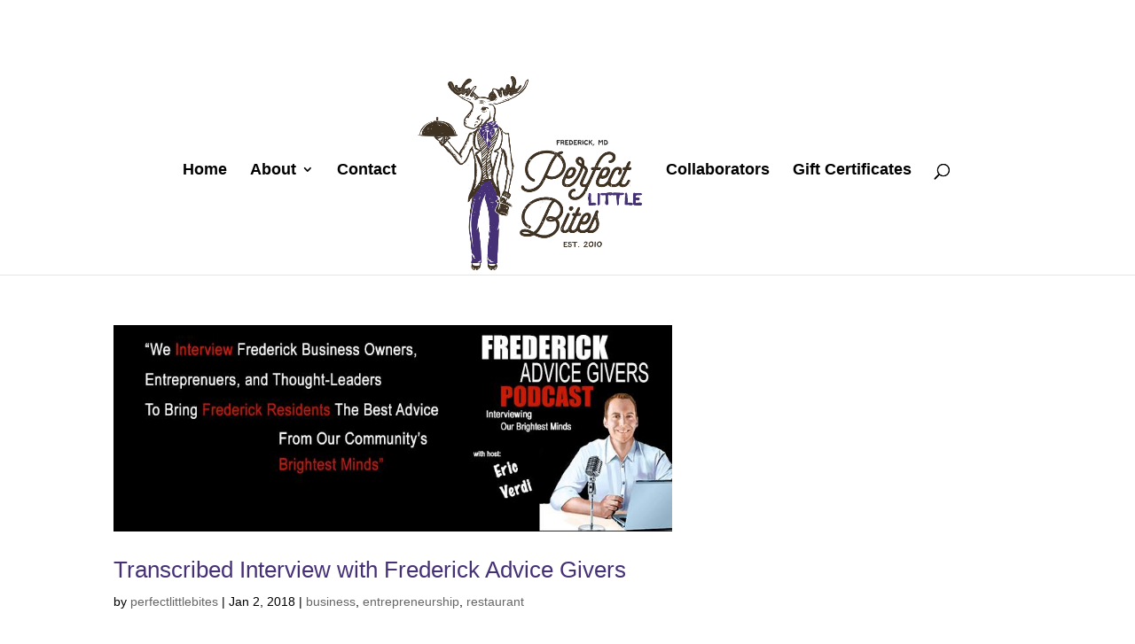

--- FILE ---
content_type: text/css
request_url: https://perfectlittlebites.com/wp-content/uploads/wtfdivi/wp_head.css?ver=1541160468
body_size: 574
content:
#footer-info + #footer-info{display:none}#footer-info{width:100%;margin:0 auto;text-align:center !important}@media only screen and (min-width:980px){#footer-bottom .et-social-icons{margin-bottom:-28px}}@media only screen and (min-width:981px){.et_pb_slider:not(.et_pb_gallery),.et_pb_slider:not(.et_pb_gallery) .et_pb_container{height:600px !important}.et_pb_slider:not(.et_pb_gallery),.et_pb_slider:not(.et_pb_gallery) .et_pb_slide{max-height:600px}.et_pb_slider:not(.et_pb_gallery) .et_pb_slide_description{padding-top:15px !important;padding-bottom:15px !important;height:auto !important}}body /*** Take out the divider line between content and sidebar ***/#main-content .container:before{background:none}body /*** Hide Sidebar ***/#sidebar{display:none}body /*** Expand the content area to fullwidth ***/@media (min-width:981px){#left-area}body span.mobile_menu_bar:before{color:#463177 !important}body .et_pb_button{min-width:180px;text-align:center}body.home /*** REMOVE LABEL ON FIELDS USING PLACEHOLDER ***/.gform_wrapper .top_label .gfield_label,body.home .gform_wrapper .field_sublabel_below .ginput_complex.ginput_container label{display:none}body.home /*** FIELD STYLING ***/input[type=text],body.home textarea{background:#eee;border:none;border-radius:0;color:#999 !important;padding:15px !important}body.home /*** BUTTON STYLING ***/.gform_wrapper .gform_footer input.button{float:right;background:transparent;border:2px solid #463177;font-size:22px;color:#463177;padding:12px 23px;border-radius:5px;letter-spacing:2px;cursor:pointer}body.home /*** BUTTON HOVER STYLING ***/.gform_wrapper .gform_footer input.button:hover{background:rgba(0,0,0,0.05);border:2px solid transparent}

--- FILE ---
content_type: application/javascript
request_url: https://perfectlittlebites.com/wp-content/uploads/wtfdivi/wp_footer.js?ver=1541160468
body_size: 109
content:
jQuery('#footer-info').html("Copyright &copy; <span class=\"divibooster_year\"><\/span><script>jQuery(function($){$(\".divibooster_year\").text(new Date().getFullYear());});<\/script> | Perfect Little Bites | All Rights Reserved.<br\/>\r\n[P] <a href=\"tel:484-319-9030\">484-319-9030<\/a> | <a href=\"\/contact\">Contact<\/a><br\/>\r\n<a href=\"https:\/\/allsaintsmedia.com\" target=\"_blank\">Custom website design in Maryland<\/a> by: All Saints Media");jQuery(function($){});